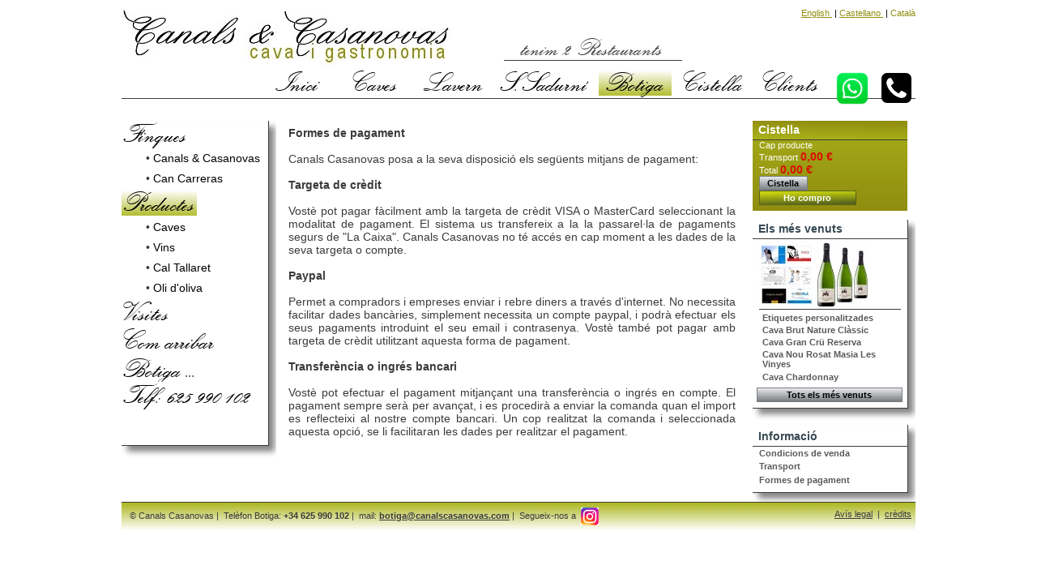

--- FILE ---
content_type: text/html; charset=utf-8
request_url: https://www.canalscasanovas.com/botiga/cms.php?id_cms=5&id_lang=6
body_size: 4445
content:

<!DOCTYPE html PUBLIC "-//W3C//DTD XHTML 1.1//EN" "http://www.w3.org/TR/xhtml11/DTD/xhtml11.dtd">
<html xmlns="http://www.w3.org/1999/xhtml" xml:lang="ca">
	<head>
		<title>Formes de pagament - Canals &amp; Casanovas</title>
		<meta name="description" content="Formes de pagament" />
		<meta http-equiv="Content-Type" content="application/xhtml+xml; charset=utf-8" />
		<meta name="generator" content="PrestaShop" />
		<meta name="robots" content="index,follow" />
		<link rel="icon" type="image/vnd.microsoft.icon" href="https://www.canalscasanovas.com/botiga/img/favicon.ico?1639858106" />
		<link rel="shortcut icon" type="image/x-icon" href="https://www.canalscasanovas.com/botiga/img/favicon.ico?1639858106" />
		<script type="text/javascript">
			var baseDir = 'https://www.canalscasanovas.com/botiga/';
			var static_token = '48483291569fd5b5aa5b13dde22a93e7';
			var token = '529aafc7709ccea57a6946ce794001a6';
			var priceDisplayPrecision = 2;
			var priceDisplayMethod = 0;
			var roundMode = 2;
			var fondo = 0;
		</script>
		<link href="/botiga/themes/canals/css/global.css" rel="stylesheet" type="text/css" media="all" />
		<link href="/botiga/themes/canals/css/cms.css" rel="stylesheet" type="text/css" media="all" />
		<link href="/botiga/themes/canals/css/modules/blockmyaccount/blockmyaccount.css" rel="stylesheet" type="text/css" media="all" />
		<link href="/botiga/themes/canals/css/modules/editorial/editorial.css" rel="stylesheet" type="text/css" media="all" />
		<link href="/botiga/themes/canals/css/modules/blockbestsellers/blockbestsellers.css" rel="stylesheet" type="text/css" media="all" />
		<link href="/botiga/themes/canals/css/modules/blocklanguages/blocklanguages.css" rel="stylesheet" type="text/css" media="all" />
		<link href="/botiga/themes/canals/css/modules/blockcms/blockcms.css" rel="stylesheet" type="text/css" media="all" />
			<script type="text/javascript" src="/botiga/js/jquery/jquery-1.4.4.min.js"></script>
		<script type="text/javascript" src="/botiga/js/jquery/jquery.easing.1.3.js"></script>
		<script type="text/javascript" src="/botiga/js/tools.js"></script>
		<script type="text/javascript" src="/botiga/themes/canals/js/cms.js"></script>
		<script type="text/javascript" src="/botiga/modules/blockcart/ajax-cart.js"></script>
		<script type="text/javascript" src="/botiga/themes/canals/js/tools/treeManagement.js"></script>
			<script type="text/javascript">
var _gaq = _gaq || [];
_gaq.push(['_setAccount', 'UA-31954854-1']);
// Recommanded value by Google doc and has to before the trackPageView
_gaq.push(['_setSiteSpeedSampleRate', 5]);

_gaq.push(['_trackPageview', 'cms']);

(function() {
	var ga = document.createElement('script'); ga.type = 'text/javascript'; ga.async = true;
	ga.src = ('https:' == document.location.protocol ? 'https://ssl' : 'http://www') + '.google-analytics.com/ga.js';
	var s = document.getElementsByTagName('script')[0]; s.parentNode.insertBefore(ga, s);
})(); 
</script>

        
	<link href="../estils.css" rel="stylesheet">
    <!--<link href="https://canalscasanovas.com/estils.css" rel="stylesheet" />-->
	</head>
	
	<body id="cms">
    <div id="fb-root"></div>
	<script>(function(d, s, id) {
      var js, fjs = d.getElementsByTagName(s)[0];
      if (d.getElementById(id)) return;
      js = d.createElement(s); js.id = id;
      js.src = "//connect.facebook.net/es_ES/all.js#xfbml=1";
      fjs.parentNode.insertBefore(js, fjs);
    }(document, 'script', 'facebook-jssdk'));</script>

					<div id="page">

			<!-- Header -->
			<div id="header" style="position:relative">
				<a id="header_logo" href="http://www.canalscasanovas.com/botiga/" title="Canals &amp; Casanovas">
					<img class="logo" src="https://www.canalscasanovas.com/botiga/img/logo.jpg?1639858106" alt="Canals &amp; Casanovas" width="405" height="72"  />
				</a>
				<div id="header_right">
					

<!-- Block languages module -->
<div id="languages_block_top">
	<ul id="first-languages">
					<li >
								    											<a href="http://www.canalscasanovas.com/botiga/cms.php?id_cms=5&id_lang=1" title="English" style="color:#918d10">
					
				                	<span style="color:#918d10">English</span>
									</a>
				 									<span style="font-size:11px;color:#000">&nbsp;|&nbsp;</span>
				               
			</li>
					<li >
								    											<a href="http://www.canalscasanovas.com/botiga/cms.php?id_cms=5&id_lang=3" title="Castellano" style="color:#918d10">
					
				                	<span style="color:#918d10">Castellano</span>
									</a>
				 									<span style="font-size:11px;color:#000">&nbsp;|&nbsp;</span>
				               
			</li>
					<li class="selected_language">
				                	<span style="color:#918d10">Català</span>
				 				               
			</li>
			</ul>
</div>
<script type="text/javascript">
	$('ul#first-languages li:not(.selected_language)').css('opacity', 1);
	$('ul#first-languages li:not(.selected_language)').hover(function(){
		$(this).css('opacity', 1);
	}, function(){
		$(this).css('opacity', 1);
	});
</script>
<!-- /Block languages module -->


				</div>
                                <div id="restaurant_botiga">tenim 2 Restaurants</div>
                <div id="menu">
                    <ul id="menu_op">
                    <li><p class="opcio"><a href="../index.php">Inici</a></p></li>
                    <li><p class="opcio"><a href="../caves.html">Caves</a></p></li>
                    <li><p class="opcio"><a href="../lavern/index.php?id_lang=6">Lavern</a></p></li>
                    <li><p class="opcio"><a href="../santsadurni/index.php?id_lang=6">S.Sadurní</a></p></li>
                    <li><p class="opcio_a"><a href="index.php?id_lang=6">Botiga</a></p></li>
                    <li><p class="opcio"><a href="order.php?id_lang=6">Cistella</a></p></li>
                    <li><p class="opcio"><a href="authentication.php?id_lang=6">Clients</a></p></li>
                    <li><p class="opcio" style="min-width:10px"><a href="https://wa.me/+34686583044" target="_blank"><img src="../imatges/icon_whatsapp.png" alt="whatsapp" style="width:40px;vertical-align:middle"</a></p></li>
                    <li><p class="opcio" style="min-width:10px"><a href="tel:938993202" target="_blank"><img src="../imatges/icon_telefon.png" alt="whatsapp" style="width:37px;vertical-align:middle"></a></p></li>
                    </ul>
                </div>
                                                
                <script type="text/javascript">
					$('ul#menu_op li p:not(.opcio_a)').hover(function(){
						this.style.backgroundImage="url('http://www.canalscasanovas.com/imatges/fondo_opcio_a.png')";
						}, function(){
						this.style.backgroundImage="url('http://www.canalscasanovas.com/imatges/fondo_opcio_na.png')";
						});
				</script>
			</div>

			<div id="columns" style="margin-top:4px">
				<!-- Left -->
				<div id="left_column" class="column">
					

<div id="menu_lateral" style="margin-bottom:20px">
    <ul id="menu_lat_op">
            <li><p class="opcio_lateral"><a href="../caves.html">Finques</a></p></li>
            <div id="sub_menu_f">
            <li><p class="sub_opcio">&bull;&nbsp;<a href="../canals.html">Canals & Casanovas</a></p></li>
            <!--<li><p class="sub_opcio">&bull;&nbsp;<a href="../ayxela.html">Ca n'Ayxelà</a></p></li>-->
            <li class="ultima_sub_opcio"><p class="sub_opcio">&bull;&nbsp;<a href="../carreras.html">Can Carreras</a></p></li>
            </div>
        <li><p id="opcio_productes" class="opcio_lateral_a"><a href="index.php">Productes</a></p></li>
            <div id="sub_menu_p">
            <li><p class="sub_opcio">&bull;&nbsp;<a href="category.php?id_category=2">Caves</a></p></li>
            <li><p class="sub_opcio">&bull;&nbsp;<a href="category.php?id_category=3">Vins</a></p></li>
            <li><p class="sub_opcio">&bull;&nbsp;<a href="category.php?id_category=7">Cal Tallaret</a></p></li>
            <li class="ultima_sub_opcio"><p class="sub_opcio">&bull;&nbsp;<a href="category.php?id_category=4">Oli d'oliva</a></p></li>
            </div>
        <li class="ultima_sub_opcio"><p class="opcio_lateral"><a href="../visites.html">Visites</a></p></li>
        <li class="ultima_sub_opcio"><p class="opcio_lateral"><a href="../mapa_lavern.html">Com arribar</a></p></li>
        </ul>
        <p class="opcio_lateral_na">Botiga ...</p>
        <p class="opcio_lateral_na">Telf: 625 990 102</p>
        
        
        
</div>
<script type="text/javascript">
/*	document.getElementById("merda").style.backgroundImage="url('../imatges/fondo_opcio_na.png')";*/
	document.getElementById("opcio_productes").style.backgroundImage="url('http://www.canalscasanovas.com/imatges/fondo_opcio_a.png')";
</script>
<script type="text/javascript">
	$('ul#menu_lat_op li p:not(.sub_opcio)').hover(function(){
	fondo=this.style.backgroundImage.indexOf("fondo_opcio_a");
	this.style.backgroundImage="url('http://www.canalscasanovas.com/imatges/fondo_opcio_a.png')";
	}, function(){
		if(fondo==-1) this.style.backgroundImage="url('http://www.canalscasanovas.com/imatges/fondo_opcio_na.png')";
	});
/*	document.getElementById("merda").style.backgroundImage="url('../imatges/fondo_opcio_a.png')";*/
</script>
<!-- Block categories module
<div id="categories_block_left" class="block">
	<h4>Categories</h4>
	<div class="block_content">
		<ul class="tree dhtml">
									
<li >
	<a href="http://www.canalscasanovas.com/botiga/category.php?id_category=2"  title="Caves">Caves</a>
	</li>
												
<li >
	<a href="http://www.canalscasanovas.com/botiga/category.php?id_category=3"  title="Vins">Vins</a>
	</li>
												
<li >
	<a href="http://www.canalscasanovas.com/botiga/category.php?id_category=4"  title="Oli d&#039;Oliva">Oli d&#039;Oliva</a>
	</li>
												
<li >
	<a href="http://www.canalscasanovas.com/botiga/category.php?id_category=6"  title="Xapes">Xapes</a>
	</li>
												
<li class="last">
	<a href="http://www.canalscasanovas.com/botiga/category.php?id_category=7"  title="">Vins d&#039;autor de Cal Tallaret</a>
	</li>
							</ul>
		<script type="text/javascript">
		// <![CDATA[
			// we hide the tree only if JavaScript is activated
			$('div#categories_block_left ul.dhtml').hide();
		// ]]>
		</script>
	</div>
</div>
<!-- /Block categories module -->

	<!-- Block CMS module -->
		<!-- /Block CMS module -->

				</div>

				<!-- Center -->
				<div id="center_column">
		
<!-- Breadcrumb 
<div class="breadcrumb">
	<a href="http://www.canalscasanovas.com/botiga/" title="tornar a Inici">Inici</a><span class="navigation-pipe">&gt;</span><span class="navigation_page">Formes de pagament</span></div>
<!-- /Breadcrumb -->
		<div class="rte">
		<p><strong>Formes de pagament</strong><br /> <br /> Canals Casanovas posa a la seva disposició els següents mitjans de pagament:<br /> <br /> <strong>Targeta de crèdit</strong><br /> <br /> Vostè pot pagar fàcilment amb la targeta de crèdit VISA o MasterCard seleccionant la modalitat de pagament. El sistema us transfereix a la la passarel·la de pagaments segurs de "La Caixa". Canals Casanovas no té accés en cap moment a les dades de la seva targeta o compte.<br /> <br /> <strong>Paypal</strong><br /> <br /> Permet a compradors i empreses enviar i rebre diners a través d'internet. No necessita facilitar dades bancàries, simplement necessita un compte paypal, i podrà efectuar els seus pagaments introduint el seu email i contrasenya. Vostè també pot pagar amb targeta de crèdit utilitzant aquesta forma de pagament.<br /> <br /> <strong>Transferència o ingrés bancari</strong><br /> <br /> Vostè pot efectuar el pagament mitjançant una transferència o ingrés en compte. El pagament sempre serà per avançat, i es procedirà a enviar la comanda quan el import es reflecteixi al nostre compte bancari. Un cop realitzat la comanda i seleccionada aquesta opció, se li facilitaran les dades per realitzar el pagament.</p>
	</div>
<br />

						</div>

<!-- Right -->
				<div id="right_column" class="column">
					<script type="text/javascript">
var CUSTOMIZE_TEXTFIELD = 1;
var customizationIdMessage = 'Personalització núm.';
var removingLinkText = 'eliminar aquest producte de la meva cistella';
</script>

<!-- MODULE Block cart -->
<div id="cart_block" class="block exclusive">
	<h4>
		<a href="https://www.canalscasanovas.com/botiga/order.php">Cistella</a>
				<span id="block_cart_expand" class="hidden">&nbsp;</span>
		<span id="block_cart_collapse" >&nbsp;</span>
			</h4>
	<div class="block_content">
	<!-- block summary -->
	<div id="cart_block_summary" class="collapsed">
		<span class="ajax_cart_quantity" style="display:none;">0</span>
		<span class="ajax_cart_product_txt_s" style="display:none">productes</span>
		<span class="ajax_cart_product_txt" >producte</span>
		<span class="ajax_cart_total" style="display:none">0,00 €</span>
		<span class="ajax_cart_no_product" >(buida)</span>
	</div>
	<!-- block list of products -->
	<div id="cart_block_list" class="expanded">
			<p  id="cart_block_no_products">Cap producte</p>

		
		<p id="cart-prices">
			<span>Transport</span>
			<span id="cart_block_shipping_cost" class="price ajax_cart_shipping_cost">0,00 €</span>
			<br/>
									<span>Total</span>
			<span id="cart_block_total" class="price ajax_block_cart_total">0,00 €</span>
		</p>
				<p id="cart-buttons">
			<a href="https://www.canalscasanovas.com/botiga/order.php" class="button_small" title="Cistella">Cistella</a>			<a href="https://www.canalscasanovas.com/botiga/order.php?step=1" id="button_order_cart" class="exclusive" title="Ho compro">Ho compro</a>
		</p>
	</div>
	</div>
</div>
<!-- /MODULE Block cart -->


<!-- MODULE Block best sellers -->
<div id="best-sellers_block_right" class="block products_block">
	<h4><a href="http://www.canalscasanovas.com/botiga/best-sales.php">Els m&eacute;s venuts</a></h4>
	<div class="block_content">
			<ul class="product_images">
			<li><a href="http://www.canalscasanovas.com/botiga/product.php?id_product=33" title="Etiquetes personalitzades"><img src="https://www.canalscasanovas.com/botiga/img/p/33-87-medium.jpg" height="80" width="67" alt="Etiquetes personalitzades" /></a></li>
			<li><a href="http://www.canalscasanovas.com/botiga/product.php?id_product=14" title="Cava Brut Nature Cl&agrave;ssic"><img src="https://www.canalscasanovas.com/botiga/img/p/14-116-medium.jpg" height="80" width="67" alt="Cava Brut Nature Cl&agrave;ssic" /></a></li>		</ul>
		<dl>
					<dt class="first_item"><a href="http://www.canalscasanovas.com/botiga/product.php?id_product=33" title="Etiquetes personalitzades"><b>Etiquetes personalitzades</b></a></dt>
					<dt class="item"><a href="http://www.canalscasanovas.com/botiga/product.php?id_product=14" title="Cava Brut Nature Cl&agrave;ssic"><b>Cava Brut Nature Cl&agrave;ssic</b></a></dt>
					<dt class="item"><a href="http://www.canalscasanovas.com/botiga/product.php?id_product=17" title="Cava Gran Cr&uuml; Reserva"><b>Cava Gran Cr&uuml; Reserva</b></a></dt>
					<dt class="item"><a href="http://www.canalscasanovas.com/botiga/product.php?id_product=16" title="Cava Nou Rosat Masia Les Vinyes"><b>Cava Nou Rosat Masia Les Vinyes</b></a></dt>
					<dt class="last_item"><a href="http://www.canalscasanovas.com/botiga/product.php?id_product=15" title="Cava Chardonnay"><b>Cava Chardonnay</b></a></dt>
				</dl>
		<p><a href="http://www.canalscasanovas.com/botiga/best-sales.php" title="Tots els m&eacute;s venuts" class="button_large">Tots els m&eacute;s venuts</a></p>
		</div>
</div>
<!-- /MODULE Block best sellers -->

	<!-- Block CMS module -->
			<div id="informations_block_left_1" class="block informations_block_left cms_block">
			<h4><a href="">Informació</a></h4>
			<ul class="block_content">
													<li><a href="http://www.canalscasanovas.com/botiga/cms.php?id_cms=3" title="Condicions de venda"><b>Condicions de venda</b></a></li>									<li><a href="http://www.canalscasanovas.com/botiga/cms.php?id_cms=1" title="Transport"><b>Transport</b></a></li>									<li><a href="http://www.canalscasanovas.com/botiga/cms.php?id_cms=5" title="Formes de pagament"><b>Formes de pagament</b></a></li>											</ul>
		</div>
		<!-- /Block CMS module -->

				</div>
			</div>

<!-- Footer 
			<div id="footer"></div> -->
            
            <div id="peu">
            <div id="peu_dades">
            &copy;&nbsp;Canals Casanovas&nbsp;|&nbsp;
                            Telèfon Botiga: <b>+34 625 990 102</b>&nbsp;|&nbsp;
                mail: <a href="mailto:botiga@canalscasanovas.com"><b>botiga@canalscasanovas.com</b></a>&nbsp;|&nbsp;
                Segueix-nos a&nbsp;
                <!--<a href="http://www.facebook.com/cavescanalscasanovas" target="_blank"><img class="xarxa" src="imatges/icon_facebook.png" alt="facebook" title="facebook" /></a>&nbsp;
                <a href="http://twitter.com/#!/CanalsCasanovas" target="_blank"><img class="xarxa" src="imatges/icon_twitter.png" alt="twitter" title="twitter" /></a>-->
                <a href="https://www.instagram.com/canalscasanovas/" target="_blank"><img class="xarxa" src="../imatges/icon_instagram.png" alt="instagram" title="instagram" /></a>
                </div>
                <div class="fb-like" data-href="http://www.canalscasanovas.com" data-send="false" data-layout="button_count" data-width="150" data-show-faces="false" data-font="arial" style="padding-top:2px;padding-left:8px"></div>
                <div id="credits">
                <a href="../avis.html">Avís legal</a>&nbsp;&nbsp;|&nbsp;
                <a href="https://ticrural.com" target="_blank">crèdits</a></div>
                                                </div>
            </div>

		</div>
		</body>
</html>


--- FILE ---
content_type: text/css
request_url: https://www.canalscasanovas.com/botiga/themes/canals/css/modules/blockmyaccount/blockmyaccount.css
body_size: 326
content:
/* block myaccount */
#left_column div.myaccount, #right_column div.myaccount { 
background: #f6dce8 url('../../../img/block_footer_myaccount.jpg') no-repeat bottom left;
	width: 181px;
	border-right: #3b3b3b 1px solid;
	border-bottom: #3b3b3b 1px solid;
	-webkit-box-shadow: 7px 7px 7px #888888;
	-moz-box-shadow:    7px 7px 7px #888888;
	box-shadow:         7px 7px 7px #888888;
	margin-top:20px;
}
div.myaccount h4 { 
	background: url('../../../img/block_header_myaccount.jpg') no-repeat top left;
}
div.myaccount h4 a, div.myaccount h4 { color: white }
div.myaccount, div.myaccount a { color: white }
div.myaccount ul.bullet li { background-image: url('../../../img/bullet_myaccount.gif') }
div.myaccount ul.bullet .icon { display: none }
div.myaccount p.logout { padding: 0.3em 0 0.3em 2em }
div.myaccount p.logout, div.myaccount p.logout a { color: white }
div.myaccount p.logout a { text-decoration: underline }
div.myaccount p.logout a:hover { text-decoration: none }
div.myaccount .block_content { 
	background: url('../../../img/block_bg_myaccount.jpg') repeat-x bottom left;
	/*border-left: 1px solid #f6dce8;
	border-right: 1px solid #f6dce8*/
}
.account_input { margin-left: 0; width: 15em }

--- FILE ---
content_type: text/css
request_url: https://www.canalscasanovas.com/botiga/themes/canals/css/modules/blockbestsellers/blockbestsellers.css
body_size: 64
content:
/* Block best sellers */
#best-sellers_block_right {
	border-right: #3b3b3b 1px solid;
	border-bottom: #3b3b3b 1px solid;
	-webkit-box-shadow: 7px 7px 7px #888888;
	-moz-box-shadow:    7px 7px 7px #888888;
	box-shadow:         7px 7px 7px #888888;
	margin-bottom:20px;
}
#best-sellers_block_right p { 
	margin: 0;
	padding-top:3px
}

--- FILE ---
content_type: text/css
request_url: https://www.canalscasanovas.com/botiga/themes/canals/css/modules/blocklanguages/blocklanguages.css
body_size: 68
content:
/* block top languages */
#header_right #languages_block_top {
/*	margin: 0.4em 0.1em 0 0;*/
	float: right
}
#header_right #languages_block_top p { clear: left }
#languages_block_top {
	width: auto;
}
#languages_block_top ul#first-languages li {
	float: left;
/*	margin-right: 3px*/
}
#languages_block_top ul#first-languages li.selected_language {
	float: left;
/*	margin-right: 3px*/
}

--- FILE ---
content_type: text/css
request_url: https://www.canalscasanovas.com/botiga/themes/canals/css/modules/blockcms/blockcms.css
body_size: 152
content:
#footer .block_various_links { list-style: none }
#footer .block_various_links li a { text-decoration: none }
#footer .block_various_links li {
	display: inline;
	border-left: 1px solid #888;
	padding: 0 2px 0 4px
}
#footer .block_various_links li.first_item {
	border: none;
	padding-left: 0
}

/* Block CMS links */
.cms_block { 
	padding-top: 3px;
	border-right: #3b3b3b 1px solid;
	border-bottom: #3b3b3b 1px solid;
	-webkit-box-shadow: 7px 7px 7px #888888;
	-moz-box-shadow:    7px 7px 7px #888888;
	box-shadow:         7px 7px 7px #888888;
}

--- FILE ---
content_type: text/css
request_url: https://www.canalscasanovas.com/estils.css
body_size: 1706
content:
@charset "utf-8";
/* CSS Document */

* {
	margin:0px;
	padding:0px;
	border:none;
}

a:hover {
	text-decoration:none;
}

@font-face {
    font-family: 'ExmouthRegular';
    src: url('fonts/exmouth_-webfont.eot');
    src: url('fonts/exmouth_-webfont.eot?#iefix') format('embedded-opentype'),
         url('fonts/exmouth_-webfont.woff') format('woff'),
         url('fonts/exmouth_-webfont.ttf') format('truetype'),
         url('fonts/exmouth_-webfont.svg#ExmouthRegular') format('svg');
    font-weight: normal;
    font-style: normal;

}

body {
	background:#ffffff;
	font-family:arial;
	color:#3b3b3b;
}
.negre {
	color:black;
}
b {
	color:#black;
}

#page {
	width: 980px;
	margin: 10px auto 2px auto;
	text-align: left;
}
#cap {
	position:relative;
}
#logo {
	float:left;
}
#idiomes {
	float:right;
	font-size:11px;
}
#idiomes a {
	font-size:11px;
	color:#918d10;
}
#restaurant {
	width:220px;
	position:absolute;
	top:36px;
	left:567px;
	font-family:ExmouthRegular;
	font-size:28px;
	border-bottom: #3b3b3b 1px solid;
	text-align:center;
	color:#000000;
}
#restaurant_botiga {
	width:220px;
	position:absolute;
	top:36px;
	left:472px;
	font-family:ExmouthRegular;
	font-size:28px;
	border-bottom: #3b3b3b 1px solid;
	text-align:center;
}


#menu {
	clear:both;
	width:100%;
	height:35px;
	border-bottom: #3b3b3b 1px solid;
}
#menu ul {
	float:right;
	list-style:none;
	font-family:ExmouthRegular;
	font-size:32px;
}
#menu li {
	display:inline;
	width:125px;
	height:40px;
}
#menu a {
	color:#000000;
	text-decoration:none;
}
.opcio {
	display:inline-block;
	min-width:80px;
	text-align:center;
	background-image:url(imatges/fondo_opcio_na.png);
	background-repeat:repeat-x;
	padding: 0 5px 0 5px;
}
.opcio_a {
	display:inline-block;
	min-width:80px;
	text-align:center;
	background-image:url(imatges/fondo_opcio_a.png);
	background-repeat:repeat-x;
	padding: 0 5px 0 5px;
}

#cos {
	width:100%;
	height:450px;
	position:relative;
}

#cos_text {
	float:left;
	width:474px;
	margin:20px;
	padding-top:25px;
}

#cos_text p {
	text-align:center;
	font-size:16px;
	color:#3B3B3B;
}

#peu {
	clear:both;
	width:100%;
	height:35px;
	border-top: #3b3b3b 1px solid;
	font-size:11px;
	line-height:22px;
	padding-top:5px;
	position:relative;
	background-image:url(imatges/fondo_peu.png);
	background-repeat:repeat-x;
	color:#3b3b3b;
}
#peu_dades {
	padding-left:10px;
	float:left;
}

.xarxa {
	vertical-align:middle;
}
#peu a {
	color:#3b3b3b;
}
#credits {
	position:absolute;
	right:5px;
	top:3px;
}
#galeria {
	float:left;
	width:425px;
	height:400px;
	position:relative;
	margin:20px;
	background-color:#aaaaaa;
	-webkit-box-shadow: 7px 7px 7px #888888;
	-moz-box-shadow:    7px 7px 7px #888888;
	box-shadow:         7px 7px 7px #888888;
	border-right: #3b3b3b 1px solid;
	border-bottom: #3b3b3b 1px solid;
}
#foto01 {
	position:absolute;
	top:0px;
	left:0px;
	overflow-x:hidden;
}
#foto02 {
	position:absolute;
	top:0px;
	left:100px;
	opacity:0.6;
	overflow-x:hidden;
}
#foto03 {
	position:absolute;
	top:0px;
	left:200px;
	opacity:0.3;
	overflow-x:hidden;
}

#menu_lateral {
	clear:both;
	float:left;
	width:181px;
	height:400px;
	margin-top:20px;
	margin-right:21px;
	border-right: #3b3b3b 1px solid;
	border-bottom: #3b3b3b 1px solid;
	-webkit-box-shadow: 7px 7px 7px #888888;
	-moz-box-shadow:    7px 7px 7px #888888;
	box-shadow:         7px 7px 7px #888888;
}

#menu_lateral ul {
	list-style:none;
	font-family:ExmouthRegular;
	font-size:32px;
}
#menu_lateral li {
	height:25px;
}
#menu_lateral a {
	color:#000000;
	text-decoration:none;
}

.opcio_lateral {
	display:inline-block;
	text-align:left;
	background-image:url(imatges/fondo_opcio_na.png);
	background-repeat:repeat-x;
	color:#000000;
}
.opcio_lateral_na {
	display:inline-block;
	text-align:left;
	background-image:url(imatges/fondo_opcio_na.png);
	background-repeat:repeat-x;
	color:#000000;
	font-family:ExmouthRegular;
	font-size:32px;
}
.opcio_lateral_a {
	display:inline-block;
	text-align:left;
	background-image:url(imatges/fondo_opcio_a.png);
	background-repeat:repeat-x;
}

.sub_opcio {
	margin-left:30px;
	font-family:arial;
	font-size:14px;
	display:inline-block;
	min-width:90px;
	text-align:left;
}
.sub_opcio a:hover {
	color:#918d10;
}
.sub_opcio_a {
	color:#918d10 !important;
	font-weight:bold;
}
.ultima_sub_opcio {
	margin-bottom:10px;
}
#sub_menu_f {
}
#sub_menu_f a:hover {
	color:#918d10;
	font-weight:bold;
}
#sub_menu_p {
}
#sub_menu_p a:hover {
	color:#918d10;
	font-weight:bold;
}

#mapa {
	display:none;
	float:right;
	width:425px;
	height:400px;
	margin:20px;
	margin-right:10px;
	background-color:#ffffff;
	-webkit-box-shadow: 7px 7px 7px #888888;
	-moz-box-shadow:    7px 7px 7px #888888;
	box-shadow:         7px 7px 7px #888888;
	border-right: #3b3b3b 1px solid;
	border-bottom: #3b3b3b 1px solid;
}

#contingut_avis {
	font-size:11px;
	color:#3b3b3b;
	padding-top:50px;
	padding: 50px 50px 0px 50px;
}
.text_w {
	padding: 20px 10px 0px 0px;
	color:#3b3b3b;
	font-size:14px;
	text-align:justify;
}
#galeria_dreta {
	float:right;
	width:425px;
	height:400px;
	margin:20px;
	margin-right:10px;
	-webkit-box-shadow: 7px 7px 7px #888888;
	-moz-box-shadow:    7px 7px 7px #888888;
	box-shadow:         7px 7px 7px #888888;
	border-right: #3b3b3b 1px solid;
	border-bottom: #3b3b3b 1px solid;
	position:relative;
}
#foto_a_dreta {
	position:absolute;
	top:0px;
	left:0px;
	width:425px;
	height:400px;
}
#foto_b_dreta {
	position:absolute;
	top:0px;
	left:0px;
	width:425px;
	height:400px;
	display:none;
}

#panell_croquis {
	display:none;
	position:absolute;
	top:30px;
	left:230px;
	width:700px;
	height:375px;
	border: #3b3b3b solid 1px;
	background-color:#ffffff;
	-webkit-box-shadow: 7px 7px 7px #888888;
	-moz-box-shadow:    7px 7px 7px #888888;
	box-shadow:         7px 7px 7px #888888;
}
.boto {
	text-align:center;
	font-weight:bold;
	text-decoration:underline;
}

label{
	clear:both;
	float:left;
	display:inline-block;
	width:150px;
}
input{
	border:1px solid #ccc;
	width:300px;
	line-height:20px;
	background:#ddd;
	margin-bottom:10px;
}
#intro-enviar{
	width:300px;
	height:1.6em;
	font-family: 'museo_sans500';
	font-size: 1.1em;
	text-align:center;
	color:#fff;
background: #dddddd; /* Old browsers */
background: -moz-linear-gradient(top,  #dddddd 0%, #adb720 45%, #adb720 100%); /* FF3.6+ */
background: -webkit-gradient(linear, left top, left bottom, color-stop(0%,#dddddd), color-stop(45%,#adb720), color-stop(100%,#adb720)); /* Chrome,Safari4+ */
background: -webkit-linear-gradient(top,  #dddddd 0%,#adb720 45%,#adb720 100%); /* Chrome10+,Safari5.1+ */
background: -o-linear-gradient(top,  #dddddd 0%,#adb720 45%,#adb720 100%); /* Opera 11.10+ */
background: -ms-linear-gradient(top,  #dddddd 0%,#adb720 45%,#adb720 100%); /* IE10+ */
background: linear-gradient(to bottom,  #dddddd 0%,#adb720 45%,#adb720 100%); /* W3C */
filter: progid:DXImageTransform.Microsoft.gradient( startColorstr='#dddddd', endColorstr='#adb720',GradientType=0 ); /* IE6-9 */
	-webkit-border-radius: 5px;
	border-radius: 5px;
	-webkit-box-shadow: 2px 1px 2px 1px #202020;
	box-shadow: 2px 1px 2px 1px #202020;
	line-height:1.6em;
	display:inline-block;
}
#intro-enviar:hover{
	cursor:pointer;
	background: #888888; /* Old browsers */
	background: -moz-linear-gradient(top,  #888888 1%, #777777 41%, #555555 100%); /* FF3.6+ */
	background: -webkit-gradient(linear, left top, left bottom, color-stop(1%,#888888), color-stop(41%,#777777), color-stop(100%,#555555)); /* Chrome,Safari4+ */
	background: -webkit-linear-gradient(top,  #888888 1%,#777777 41%,#555555 100%); /* Chrome10+,Safari5.1+ */
	background: -o-linear-gradient(top,  #888888 1%,#777777 41%,#555555 100%); /* Opera 11.10+ */
	background: -ms-linear-gradient(top,  #888888 1%,#777777 41%,#555555 100%); /* IE10+ */
	background: linear-gradient(to bottom,  #888888 1%,#777777 41%,#555555 100%); /* W3C */
	filter: progid:DXImageTransform.Microsoft.gradient( startColorstr='#888888', endColorstr='#555555',GradientType=0 ); /* IE6-9 */
}


--- FILE ---
content_type: application/javascript
request_url: https://www.canalscasanovas.com/botiga/modules/blockcart/ajax-cart.js
body_size: 6163
content:
/*
* 2007-2012 PrestaShop
*
* NOTICE OF LICENSE
*
* This source file is subject to the Academic Free License (AFL 3.0)
* that is bundled with this package in the file LICENSE.txt.
* It is also available through the world-wide-web at this URL:
* http://opensource.org/licenses/afl-3.0.php
* If you did not receive a copy of the license and are unable to
* obtain it through the world-wide-web, please send an email
* to license@prestashop.com so we can send you a copy immediately.
*
* DISCLAIMER
*
* Do not edit or add to this file if you wish to upgrade PrestaShop to newer
* versions in the future. If you wish to customize PrestaShop for your
* needs please refer to http://www.prestashop.com for more information.
*
*  @author PrestaShop SA <contact@prestashop.com>
*  @copyright  2007-2012 PrestaShop SA
*  @version  Release: $Revision: 14011 $
*  @license    http://opensource.org/licenses/afl-3.0.php  Academic Free License (AFL 3.0)
*  International Registered Trademark & Property of PrestaShop SA
*/


//JS Object : update the cart by ajax actions
var ajaxCart = {

	//override every button in the page in relation to the cart
	overrideButtonsInThePage : function(){
		//for every 'add' buttons...
		$('.ajax_add_to_cart_button').unbind('click').click(function(){
			var idProduct =  $(this).attr('rel').replace('ajax_id_product_', '');
			if ($(this).attr('disabled') != 'disabled')
				ajaxCart.add(idProduct, null, false, this);
			return false;
		});
		//for product page 'add' button...
		$('body#product p#add_to_cart input').unbind('click').click(function(){
			ajaxCart.add( $('#product_page_product_id').val(), $('#idCombination').val(), true, null, $('#quantity_wanted').val(), null);
			return false;
		});

		//for 'delete' buttons in the cart block...
		$('#cart_block_list .ajax_cart_block_remove_link').unbind('click').click(function(){
			// Customized product management
			var customizationId = 0;
			var productId = 0;
			var productAttributeId = 0;
			if ($($(this).parent().parent()).attr('name') == 'customization')
				// Reverse two levels: a >> div >> li
				var customizableProductDiv = $($(this).parent().parent()).find("div[id^=deleteCustomizableProduct_]");
			else
				var customizableProductDiv = $($(this).parent()).find("div[id^=deleteCustomizableProduct_]");
			if (customizableProductDiv && $(customizableProductDiv).length)
			{
				$(customizableProductDiv).each(function(){
					var ids = $(this).attr('id').split('_');
					if (typeof(ids[1]) != 'undefined')
					{
						customizationId = parseInt(ids[1]);
						productId = parseInt(ids[2]);
						if (typeof(ids[3]) != 'undefined')
							productAttributeId = parseInt(ids[3]);
						return false;
					}
				});
			}

			// Common product management
			if (!customizationId)
			{
				//retrieve idProduct and idCombination from the displayed product in the block cart
				var firstCut = $(this).parent().parent().attr('id').replace('cart_block_product_', '');
				firstCut = firstCut.replace('deleteCustomizableProduct_', '');
				ids = firstCut.split('_');
				productId = parseInt(ids[0]);
				if (typeof(ids[1]) != 'undefined')
					productAttributeId = parseInt(ids[1]);
			}

			// Removing product from the cart
			ajaxCart.remove(productId, productAttributeId, customizationId);
			return false;
		});
	},

	// try to expand the cart
	expand : function(){
		$(['left_column', 'right_column']).each(function(id, parentId)
		{
			if ($('#'+parentId+' #cart_block #cart_block_list').hasClass('collapsed'))
			{
				$('#'+parentId+' #cart_block #cart_block_summary').slideUp(200, function(){
					$(this).addClass('collapsed').removeClass('expanded');
					$('#'+parentId+' #cart_block #cart_block_list').slideDown({
						duration: 600,
						complete: function(){$(this).addClass('expanded').removeClass('collapsed');}
					});
				});
				// toogle the button expand/collapse button
				$('#'+parentId+' #cart_block h4 span#block_cart_expand').fadeOut('slow', function(){
					$('#'+parentId+' #cart_block h4 span#block_cart_collapse').fadeIn('fast');
				});

				// save the expand statut in the user cookie
				$.ajax({
					type: 'GET',
					url: baseDir + 'modules/blockcart/blockcart-set-collapse.php',
					async: true,
					data: 'ajax_blockcart_display=expand' + '&rand=' + new Date().getTime()
				});
			}
		});
	},
	// cart to fix display when using back and previous browsers buttons
	refresh : function(){
		//send the ajax request to the server
		$.ajax({
			type: 'GET',
			url: baseDir + 'cart.php',
			async: true,
			cache: false,
			dataType : "json",
			data: 'ajax=true&token=' + static_token,
			success: function(jsonData)
			{
				ajaxCart.updateCart(jsonData);
			},
			error: function(XMLHttpRequest, textStatus, errorThrown) {
				// in front-office, do not display technical error
				//alert("TECHNICAL ERROR: unable to refresh the cart.\n\nDetails:\nError thrown: " + XMLHttpRequest + "\n" + 'Text status: ' + textStatus);
			}
		});
	},

	// try to collapse the cart
	collapse : function(){

		if ($('#cart_block #cart_block_list').hasClass('expanded'))
		{
			$('#cart_block #cart_block_list').slideUp('slow', function(){
				$(this).addClass('collapsed').removeClass('expanded');
				$('#cart_block #cart_block_summary').slideDown(700, function(){
					$(this).addClass('expanded').removeClass('collapsed');
				});
			});
			$('#cart_block h4 span#block_cart_collapse').fadeOut('slow', function(){
				$('#cart_block h4 span#block_cart_expand').fadeIn('fast');
			});

			// save the expand statut in the user cookie
			$.ajax({
				type: 'GET',
				url: baseDir + 'modules/blockcart/blockcart-set-collapse.php',
				async: true,
				data: 'ajax_blockcart_display=collapse' + '&rand=' + new Date().getTime()
			});
		}
	},

	// Update the cart information
	updateCartInformation : function (jsonData, addedFromProductPage)
	{
		ajaxCart.updateCart(jsonData);

		//reactive the button when adding has finished
		if (addedFromProductPage)
			$('body#product p#add_to_cart input').removeAttr('disabled').addClass('exclusive').removeClass('exclusive_disabled');
		else
			$('.ajax_add_to_cart_button').removeAttr('disabled');
	},

	// add a product in the cart via ajax
	add : function(idProduct, idCombination, addedFromProductPage, callerElement, quantity, whishlist){
		if (addedFromProductPage && !checkCustomizations())
		{
			alert(fieldRequired);
			return ;
		}
		emptyCustomizations();
		//disabled the button when adding to do not double add if user double click
		if (addedFromProductPage)
		{
			$('body#product p#add_to_cart input').attr('disabled', 'disabled').removeClass('exclusive').addClass('exclusive_disabled');
			$('.filled').removeClass('filled');
		}
		else
			$(callerElement).attr('disabled', 'disabled');

		if ($('#cart_block #cart_block_list').hasClass('collapsed'))
			this.expand();
		//send the ajax request to the server
		$.ajax({
			type: 'POST',
			url: baseDir + 'cart.php',
			async: true,
			cache: false,
			dataType : "json",
			data: 'add=1&ajax=true&qty=' + ((quantity && quantity != null) ? quantity : '1') + '&id_product=' + idProduct + '&token=' + static_token + ( (parseInt(idCombination) && idCombination != null) ? '&ipa=' + parseInt(idCombination): ''),
			success: function(jsonData,textStatus,jqXHR)
			{
				// add appliance to whishlist module
				if (whishlist && !jsonData.errors)
					WishlistAddProductCart(whishlist[0], idProduct, idCombination, whishlist[1]);

				// add the picture to the cart
				var $element = $(callerElement).parent().parent().find('a.product_image img,a.product_img_link img');
				if (!$element.length)
					$element = $('#bigpic');
				var $picture = $element.clone();
				var pictureOffsetOriginal = $element.offset();

				if ($picture.size())
					$picture.css({'position': 'absolute', 'top': pictureOffsetOriginal.top, 'left': pictureOffsetOriginal.left});

				var pictureOffset = $picture.offset();
				var cartBlockOffset = $('#cart_block').offset();

				// Check if the block cart is activated for the animation
				if (cartBlockOffset != undefined && $picture.size())
				{
					$picture.appendTo('body');
					$picture.css({ 'position': 'absolute', 'top': $picture.css('top'), 'left': $picture.css('left') })
					.animate({ 'width': $element.attr('width')*0.66, 'height': $element.attr('height')*0.66, 'opacity': 0.2, 'top': cartBlockOffset.top + 30, 'left': cartBlockOffset.left + 15 }, 1000)
					.fadeOut(100, function() {
						ajaxCart.updateCartInformation(jsonData, addedFromProductPage);
					});
				}
				else
					ajaxCart.updateCartInformation(jsonData, addedFromProductPage);
			},
			error: function(XMLHttpRequest, textStatus, errorThrown)
			{
				alert("TECHNICAL ERROR: unable to add the product.\n\nDetails:\nError thrown: " + XMLHttpRequest + "\n" + 'Text status: ' + textStatus);
				//reactive the button when adding has finished
				if (addedFromProductPage)
					$('body#product p#add_to_cart input').removeAttr('disabled').addClass('exclusive').removeClass('exclusive_disabled');
				else
					$(callerElement).removeAttr('disabled');
			}
		});
	},

	//remove a product from the cart via ajax
	remove : function(idProduct, idCombination, customizationId){
		//send the ajax request to the server
		$.ajax({
			type: 'POST',
			url: baseDir + 'cart.php',
			async: true,
			cache: false,
			dataType : "json",
			data: 'delete=1&id_product=' + idProduct + '&ipa=' + ((idCombination != null && parseInt(idCombination)) ? idCombination : '') + ((customizationId && customizationId != null) ? '&id_customization=' + customizationId : '') + '&token=' + static_token + '&ajax=true',
			success: function(jsonData)	{
				ajaxCart.updateCart(jsonData);
				if ($('body').attr('id') == 'order' || $('body').attr('id') == 'order-opc')
					deletProductFromSummary(idProduct+'_'+idCombination);
			},
			error: function() {alert('ERROR: unable to delete the product');}
		});
	},

	//hide the products displayed in the page but no more in the json data
	hideOldProducts : function(jsonData) {
		$(['left_column', 'right_column']).each(function(id, parentId)
		{
			//delete an eventually removed product of the displayed cart (only if cart is not empty!)
			if($('#cart_block #cart_block_list dl.products').length > 0)
			{
				var removedProductId = null;
				var removedProductData = null;
				var removedProductDomId = null;
				//look for a product to delete...
				$('#'+parentId+' #cart_block_list dl.products dt').each(function()
				{
					//retrieve idProduct and idCombination from the displayed product in the block cart
					var domIdProduct = $(this).attr('id');
					var firstCut =  domIdProduct.replace('cart_block_product_', '');
					var ids = firstCut.split('_');

					//try to know if the current product is still in the new list
					var stayInTheCart = false;
					for (aProduct in jsonData.products)
					{
						//we've called the variable aProduct because IE6 bug if this variable is called product
						//if product has attributes
						if (jsonData.products[aProduct]['id'] == ids[0] && (!ids[1] || jsonData.products[aProduct]['idCombination'] == ids[1]))
						{
							stayInTheCart = true;
							// update the product customization display (when the product is still in the cart)
							ajaxCart.hideOldProductCustomizations(jsonData.products[aProduct], domIdProduct);
						}
					}
					//remove product if it's no more in the cart
					if(!stayInTheCart)
					{
						removedProductId = $(this).attr('id');
						//return false; // Regarding that the customer can only remove products one by one, we break the loop
					}

					//if there is a removed product, delete it from the displayed block cart
					if (removedProductId != null)
					{
						var firstCut =  removedProductId.replace('cart_block_product_', '');
						var ids = firstCut.split('_');

						$('#'+parentId+' #'+removedProductId).addClass('strike').fadeTo('slow', 0, function(){
							$(this).slideUp('slow', function(){
								$(this).remove();
								//if the cart is now empty, show the 'no product in the cart' message
								if($('#'+parentId+' #cart_block dl.products dt').length == 0)
								{
									$('#'+parentId+' p#cart_block_no_products').slideDown('fast');
									$('#'+parentId+' div#cart_block dl.products').remove();
								}
							});
						});
						$('#'+parentId+' dd#cart_block_combination_of_' + ids[0] + (ids[1] ? '_'+ids[1] : '') ).fadeTo('fast', 0, function(){
							$(this).slideUp('fast', function(){
								$(this).remove();
							});
						});
					}
				});
			}
		});
	},

	hideOldProductCustomizations : function (product, domIdProduct)
	{
		$(['left_column', 'right_column']).each(function(id, parentId)
		{
			var customizationList = $('#'+parentId+' #cart_block #cart_block_list ul#customization_' + product['id'] + '_' + product['idCombination']);
			if(customizationList.length > 0)
			{
				$(customizationList).find("li").each(function(){
					$(this).find("div").each(function() {
						var customizationDiv = $(this).attr('id');
						var tmp = customizationDiv.replace('deleteCustomizableProduct_', '');
						var ids = tmp.split('_');
						if ((parseInt(product.idCombination) == parseInt(ids[2])) && !ajaxCart.doesCustomizationStillExist(product, ids[0]))
							$('#' + customizationDiv).parent().addClass('strike').fadeTo('slow', 0, function(){
								$(this).slideUp('slow');
								$(this).remove();
							});
					});
				});
			}
			var removeLinks = $('#'+parentId+' #cart_block_product_' + domIdProduct).find('a.ajax_cart_block_remove_link');
			if (!product.hasCustomizedDatas && !removeLinks.length)
				$('#'+parentId+' #' + domIdProduct + ' span.remove_link').html('<a class="ajax_cart_block_remove_link" rel="nofollow" href="' + baseDir + 'cart.php?delete&amp;id_product=' + product['id'] + '&amp;ipa=' + product['idCombination'] + '&amp;token=' + static_token + '" title="' + removingLinkText + '"> </a>');
		});
	},

	doesCustomizationStillExist : function (product, customizationId)
	{
		var exists = false;

		$(product.customizedDatas).each(function() {
			if (this.customizationId == customizationId)
			{
				exists = true;
				// This return does not mean that we found nothing but simply break the loop
				return false;
			}
		});
		return (exists);
	},

	//refresh display of vouchers (needed for vouchers in % of the total)
	refreshVouchers : function (jsonData) {
		if (jsonData.discounts.length == 0)
			$('#vouchers').remove();
		else
		{
			$('.bloc_cart_voucher').each(function(){
				var idElmt = $(this).attr('id').replace('bloc_cart_voucher_','');
				var toDelete = true;
				for (i=0;i<jsonData.discounts.length;i++)
				{
					if (jsonData.discounts[i].id == idElmt)
					{
						$('#bloc_cart_voucher_' + idElmt + ' td.price').text(jsonData.discounts[i].price);
						toDelete = false;
					}
				}
				if (toDelete)
				{
					$('#bloc_cart_voucher_' + idElmt).fadeTo('fast', 0, function(){
							$(this).remove();
					});
				}
			});
		}


	},

	// Update product quantity
	updateProductQuantity : function (product, quantity) {
		$(['left_column', 'right_column']).each(function(id, parentId)
		{
			$('#'+parentId+' dt#cart_block_product_' + product.id + (product.idCombination ? '_' + product.idCombination : '') + ' .quantity').fadeTo('fast', 0, function() {
				$(this).text(quantity);
				$(this).fadeTo('fast', 1, function(){
					$(this).fadeTo('fast', 0, function(){
						$(this).fadeTo('fast', 1, function(){
							$(this).fadeTo('fast', 0, function(){
								$(this).fadeTo('fast', 1);
							});
						});
					});
				});
			});
		});
	},


	//display the products witch are in json data but not already displayed
	displayNewProducts : function(jsonData) {
		$(['left_column', 'right_column']).each(function(id, parentId)
		{
			//add every new products or update displaying of every updated products
			$(jsonData.products).each(function(){
				//fix ie6 bug (one more item 'undefined' in IE6)
				if (this.id != undefined)
				{
					//create a container for listing the products and hide the 'no product in the cart' message (only if the cart was empty)
					if ($('#'+parentId+' div#cart_block dl.products').length == 0)
						$('#'+parentId+' p#cart_block_no_products').fadeTo('fast', 0, function(){
							$(this).slideUp('fast').fadeTo(0, 1);
						}).before('<dl class="products"></dl>');

					//if product is not in the displayed cart, add a new product's line
					var domIdProduct = this.id + (this.idCombination ? '_' + this.idCombination : '');
					var domIdProductAttribute = this.id + '_' + (this.idCombination ? this.idCombination : '0');
					if($('#'+parentId+' #cart_block dt#cart_block_product_'+ domIdProduct ).length == 0)
					{
						var productId = parseInt(this.id);
						var productAttributeId = (this.hasAttributes ? parseInt(this.attributes) : 0);
						var content =  '<dt class="hidden" id="cart_block_product_' + domIdProduct + '">';
							content += '<span class="quantity-formated"><span class="quantity">' + this.quantity + '</span>x</span>';
							var name = (this.name.length > 12 ? this.name.substring(0, 10) + '...' : this.name);
							content += '<a href="' + this.link + '" title="' + this.name + '">' + name + '</a>';
							content += '<span class="remove_link"><a rel="nofollow" class="ajax_cart_block_remove_link" href="' + baseDir + 'cart.php?delete&amp;id_product=' + productId + '&amp;token=' + static_token + (this.hasAttributes ? '&amp;ipa=' + parseInt(this.idCombination) : '') + '"> </a></span>';
							content += '<span class="price">' + this.priceByLine + '</span>';
							content += '</dt>';
						if (this.hasAttributes)
							content += '<dd id="cart_block_combination_of_' + domIdProduct + '" class="hidden"><a href="' + this.link + '" title="' + this.name + '">' + this.attributes + '</a>';
						if (this.hasCustomizedDatas)
							content += ajaxCart.displayNewCustomizedDatas(this);
						if (this.hasAttributes) content += '</dd>';
						$('#'+parentId+' #cart_block dl.products').append(content);
					}
					//else update the product's line
					else
					{
						var jsonProduct = this;
						if($('#'+parentId+' dt#cart_block_product_' + domIdProduct + ' .quantity').text() != jsonProduct.quantity || $('dt#cart_block_product_' + domIdProduct + ' .price').text() != jsonProduct.priceByLine)
						{
							// Usual product
							$('#'+parentId+' dt#cart_block_product_' + domIdProduct + ' .price').text(jsonProduct.priceByLine);
							ajaxCart.updateProductQuantity(jsonProduct, jsonProduct.quantity);

							// Customized product
							if (jsonProduct.hasCustomizedDatas)
							{
								customizationFormatedDatas = ajaxCart.displayNewCustomizedDatas(jsonProduct);
								if (!$('#'+parentId+' #cart_block ul#customization_' + domIdProductAttribute).length)
								{
									if (jsonProduct.hasAttributes)
										$('#'+parentId+' #cart_block dd#cart_block_combination_of_' + domIdProduct).append(customizationFormatedDatas);
									else
										$('#'+parentId+' #cart_block dl.products').append(customizationFormatedDatas);
								}
								else
									$('#'+parentId+' #cart_block ul#customization_' + domIdProductAttribute).append(customizationFormatedDatas);
							}
						}
					}
					$('#'+parentId+' #cart_block dl.products .hidden').slideDown('slow').removeClass('hidden');

				var removeLinks = $('#'+parentId+' #cart_block_product_' + domIdProduct).find('a.ajax_cart_block_remove_link');
				if (this.hasCustomizedDatas && removeLinks.length)
					$(removeLinks).each(function() {
						$(this).remove();
					});
				}
			});
		});
	},

	displayNewCustomizedDatas : function(product)
	{
		var content = '';
		$('#cart_block').each(function(id, parentId)
		{
			var productId = parseInt(product.id);
			var productAttributeId = typeof(product.idCombination) == 'undefined' ? 0 : parseInt(product.idCombination);
			var hasAlreadyCustomizations = $(this).children('ul#customization_' + productId + '_' + productAttributeId).length;

			if (!hasAlreadyCustomizations)
			{
				if (!product.hasAttributes)
					content += '<dd id="cart_block_combination_of_' + productId + '" class="hidden">';
				if ($('#customization_' + productId + '_' + productAttributeId).val() == undefined)
					content += '<ul class="cart_block_customizations" id="customization_' + productId + '_' + productAttributeId + '">';
			}

			$(product.customizedDatas).each(function(){
				var done = 0;
				customizationId = parseInt(this.customizationId);
				productAttributeId = typeof(product.idCombination) == 'undefined' ? 0 : parseInt(product.idCombination);
				// If the customization is already displayed on the cart, no update's needed
				if ($("#deleteCustomizableProduct_" + customizationId + "_" + productId + "_" + productAttributeId).length)
					return ('');
				content += '<li name="customization"><div class="deleteCustomizableProduct" id="deleteCustomizableProduct_' + customizationId + '_' + productId + '_' + (productAttributeId ?  productAttributeId : '0') + '"><a  rel="nofollow" class="ajax_cart_block_remove_link" href="' + baseDir + 'cart.php?delete&amp;id_product=' + productId + '&amp;ipa=' + productAttributeId + '&amp;id_customization=' + customizationId + '&amp;token=' + static_token + '"> </a></div><span class="quantity-formated"><span class="quantity">' + parseInt(this.quantity) + '</span>x</span>';

				// Give to the customized product the first textfield value as name
				$(this.datas).each(function(){
					if (this['type'] == CUSTOMIZE_TEXTFIELD)
					{
						$(this.datas).each(function(){
							if (this['index'] == 0)
							{
								content += this.truncatedValue.replace(/<br \/>/g, ' ');
								done = 1;
								return false;
							}
						})
					}
				});

				// If the customized product did not have any textfield, it will have the customizationId as name
				if (!done)
					content += customizationIdMessage + customizationId;
				if (!hasAlreadyCustomizations) content += '</li>';
				// Field cleaning
				if (customizationId)
				{
					$(this).children('#uploadable_files li div.customizationUploadBrowse img').remove();
					$(this).children('#text_fields li input').attr('value', '');
				}
			});

			if (!hasAlreadyCustomizations)
			{
				content += '</ul>';
				if (!product.hasAttributes) content += '</dd>';
			}
		});
		return content;
	},


	//genarally update the display of the cart
	updateCart : function(jsonData) {
			//user errors display
			if (jsonData.hasError)
			{
				var errors = '';
				for(error in jsonData.errors)
					//IE6 bug fix
					if(error != 'indexOf')
						errors += jsonData.errors[error] + "\n";
				alert(errors);
			}
			else
			{
				ajaxCart.updateCartEverywhere(jsonData);
				ajaxCart.hideOldProducts(jsonData);
				ajaxCart.displayNewProducts(jsonData);
				ajaxCart.refreshVouchers(jsonData);

				//update 'first' and 'last' item classes
				$(['left_column', 'right_column']).each(function(id, parentId)
				{
					$('#'+parentId+' #cart_block dl.products dt').removeClass('first_item').removeClass('last_item').removeClass('item');
					$('#'+parentId+' #cart_block dl.products dt:first').addClass('first_item');
					$('#'+parentId+' #cart_block dl.products dt:not(:first,:last)').addClass('item');
					$('#'+parentId+' #cart_block dl.products dt:last').addClass('last_item');
				});

				//reset the onlick events in relation to the cart block (it allow to bind the onclick event to the new 'delete' buttons added)
				ajaxCart.overrideButtonsInThePage();
			}
	},

	//update general cart informations everywhere in the page
	updateCartEverywhere : function(jsonData) {
		$('.ajax_cart_total').text(jsonData.productTotal);
		$('.ajax_cart_shipping_cost').text(jsonData.shippingCost);
		$('.ajax_cart_tax_cost').text(jsonData.taxCost);
		$('.cart_block_wrapping_cost').text(jsonData.wrappingCost);
		$('.ajax_block_cart_total').text(jsonData.total);
		if(parseInt(jsonData.nbTotalProducts) > 0)
		{
			$('.ajax_cart_no_product').hide();
			$('.ajax_cart_quantity').text(jsonData.nbTotalProducts);
			$('.ajax_cart_quantity').fadeIn('slow');
			$('.ajax_cart_total').fadeIn('slow');

			if(parseInt(jsonData.nbTotalProducts) > 1)
			{
				$('.ajax_cart_product_txt').each( function () {
					$(this).hide	();
				});

				$('.ajax_cart_product_txt_s').each( function () {
					$(this).show();
				});

			}
			else
			{
				$('.ajax_cart_product_txt').each( function () {
					$(this).show();
				});

				$('.ajax_cart_product_txt_s').each( function () {
					$(this).hide();
				});
			}
		}
		else
		{
			$('.ajax_cart_quantity, .ajax_cart_product_txt_s, .ajax_cart_product_txt, .ajax_cart_total').each( function () {
					$(this).hide();
				});
			$('.ajax_cart_no_product').show('slow');
		}
	}
};

//when document is loaded...
$(document).ready(function(){

	// expand/collapse management
	$('#block_cart_collapse').click(function(){
			ajaxCart.collapse();
	});
	$('#block_cart_expand').click(function(){
			ajaxCart.expand();
	});
	ajaxCart.overrideButtonsInThePage();
	ajaxCart.refresh();
});

